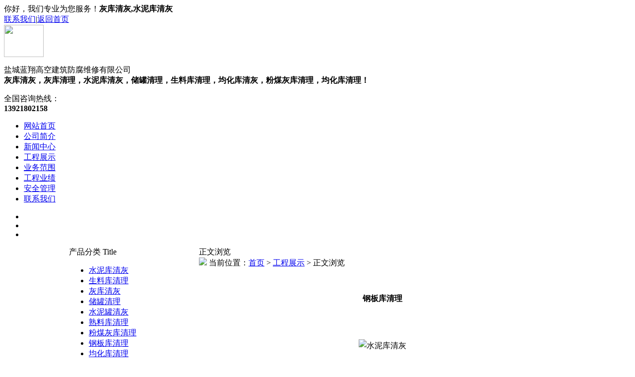

--- FILE ---
content_type: text/html
request_url: http://ydgk.com/gongchengzhanshi/513.html
body_size: 13341
content:
<!DOCTYPE html PUBLIC "-//W3C//DTD XHTML 1.0 Transitional//EN" "http://www.w3.org/TR/xhtml1/DTD/xhtml1-transitional.dtd">
<html xmlns="http://www.w3.org/1999/xhtml">
<head>
<meta http-equiv="Content-Type" content="text/html; charset=utf-8" />
<title>钢板库清理--盐城蓝翔高空建筑防腐维修有限公司}</title>
<META content="灰库清灰,水泥库清灰" name="keywords"/>
<META content="我公司成立于1987年,承建灰库清灰、水泥库清灰、水塔等安装、新建、维修、拆除、加高、防腐、刷航标色环；烟囱安全检测、钢结构防腐、管道防腐保温、大厦外墙洗清等工程,电话:13921802158。" name="description"/>
<link rel="stylesheet" type="text/css" href="/theme/default/style/style.css">
<link rel="shortcut icon" href="/theme/default/images/favicon.ico">
</head>

<body>
 

<div class="itop">
	<div class="itopc">
		<div class="itopcl"><span>你好，我们专业为您服务！<strong>灰库清灰,水泥库清灰</strong></span></div>
		<div class="itopcr"><a href="http://www.ydgk.com/lianxiwomen/">联系我们</a><span>|</span><a href="/">返回首页</a></div>
	</div>
</div>
<div class="ilogo">
	<div class="ilogoc">
		<div class="ilogol"><a href="/"><img src="/theme/default/images/logo.jpg" width="80" height="65"></a>
		<p><span>盐城蓝翔高空建筑防腐维修有限公司</span><br>
		<strong>灰库清灰，灰库清理，水泥库清灰，储罐清理，生料库清理，均化库清灰，粉煤灰库清理，均化库清理！</strong></p>
		</div>
		<div class="ilogor">
		<p>全国咨询热线：<br>
		<strong>13921802158</strong></p>
		</div>
		<div class="clear"></div>
	</div>
</div>
<div class="inav">
	<div class="inavc">
		<ul>
			<li><a href="/" class="tsy">网站首页</a></li>
			
			<li ><a href="/gongsijianjie/">公司简介</a></li>
			
			<li ><a href="/news/">新闻中心</a></li>
			
			<li class="on"><a href="/gongchengzhanshi/">工程展示</a></li>
			
			<li ><a href="/jingyingfanwei/">业务范围</a></li>
			
			<li ><a href="/gongchengyeji/">工程业绩</a></li>
			
			<li ><a href="/anquanguanli/">安全管理</a></li>
			
			<li ><a href="/lianxiwomen/">联系我们</a></li>
			
		</ul>
	</div>
</div>
 
 
<div class="iban">
<div class="gg" id="gg">

<!--轮播图片-->
<script type="text/javascript" src="/theme/default/addver/jquery.js"></script>
<script type="text/javascript" src="/theme/default/addver/banner.js"></script>
<script type="text/javascript" src="/theme/default/addver/lihe.js"></script>
<div class="banner1">
  <div class="banner-box">
    <ul class="banner_pic">
      <li><a><img src="/theme/default/addver/img2.jpg" alt="" /></a></li>
      <li><a><img src="/theme/default/addver/img1.jpg" alt="" /></a></li>
      <li><a><img src="/theme/default/addver/img3.jpg" alt="" /></a></li>
      
    </ul>
    <div class="btns">
      <div> <a class="prev" href="javascript:void(0)"></a> <a class="next" href="javascript:void(0)"></a> </div>
    </div>
    <div class="num">
      <ul>
      </ul>
    </div>
  </div>
</div>
<!--轮播图片　end -->


</div>
</div>

<div class="clear10"></div>
<div class="clear10"></div>


<table width="1002" border="0" align="center" cellpadding="0" cellspacing="0" style="margin:0 auto;">
  <tr>
    
    <td width="272" align="left" valign="top"><!--产品类别开始-->
<div class="leftTitle">产品分类<span> Title</span></div>
<div class="leftProClaList">

<!--二级分类-->
<div class="Menu">
   <ul>
        
    	<li><a href="/gongchengzhanshi/506.html" title="水泥库清灰" >水泥库清灰</a></li>
        
    	<li><a href="/gongchengzhanshi/507.html" title="生料库清理" >生料库清理</a></li>
        
    	<li><a href="/gongchengzhanshi/508.html" title="灰库清灰" >灰库清灰</a></li>
        
    	<li><a href="/gongchengzhanshi/509.html" title="储罐清理" >储罐清理</a></li>
        
    	<li><a href="/gongchengzhanshi/510.html" title="水泥罐清灰" >水泥罐清灰</a></li>
        
    	<li><a href="/gongchengzhanshi/511.html" title="熟料库清理" >熟料库清理</a></li>
        
    	<li><a href="/gongchengzhanshi/512.html" title="粉煤灰库清理" >粉煤灰库清理</a></li>
        
    	<li><a href="/gongchengzhanshi/513.html" title="钢板库清理" >钢板库清理</a></li>
        
    	<li><a href="/gongchengzhanshi/514.html" title="均化库清理" >均化库清理</a></li>
        
    	<li><a href="/gongchengzhanshi/516.html" title="碎渣库清理" >碎渣库清理</a></li>
        
    	<li><a href="/gongchengzhanshi/550.html" title="电厂灰库清理" >电厂灰库清理</a></li>
        
    	<li><a href="/gongchengzhanshi/551.html" title="钢结构防腐安装" >钢结构防腐安装</a></li>
        
   </ul>
</div>
<!--二级分类 end-->			
			


</div>
<!--产品类别结束-->



<!--联系我们开始-->
    <div class="leftTitle">联系我们<span> CONTACT US</span></div>  
    <div class="leftContact">    
     盐城蓝翔高空建筑防腐维修有限公司<br />
联系人：蒋琴　王坤<br />
手　机：13921802158<br />
　　　　18705118800<br />
电　话：0515-88438158<br />
　　　　83080398<br />
传　真：0515-88438058<br />
E-mail：ydgk88@163.com<br />
网　址：http://www.ydgk.com<br />
地　址：江苏省盐城市阳光世纪城15号
    <div class="clear"></div>
	</div>
    

	
	
</td>
    <td width="730" height="500" valign="top"><table width="740" border="0" 
            align="left" cellpadding="0" cellspacing="0" >
      <tr>
        <td width="" height="33" align="left" class="">
<div class="mainConTitle">
	<span class="mFont">正文浏览</span>
	<div class="position"><img src="/theme/default/images/ico.jpg"> <span>当前位置：</span><a href="http://www.ydgk.com/" title="首页">首页</a>  > <a href="/gongchengzhanshi/" title="工程展示">工程展示</a> &gt; 正文浏览</div>
</div>
		</td>
      </tr>
      <tr>
        <td height="500" align="center" valign="top" bgcolor="#ffffff" style="padding:10px 0; line-height:26px;">
        <br /><table width="95%" border="0" align="center" cellpadding="0" cellspacing="0" bordercolor="EAE3D0" style="margin:0 auto;">
          <tr>
            <td height="417" align="center" valign="top">
              <table width="100%" border="0" align="center" cellpadding="0" cellspacing="0" style="margin:0 auto;">
                  <tr>
                        <td height="50" align="center" style="font-weight:bolder; font-size:16px;">钢板库清理</td>
                      </tr>
           
                      <tr>
                        <td align="left" style="line-height:25px;"><p><br />
                        <p style="text-align:center;"><img src="/upfile/201412/2014122764248881.jpg" title="水泥库清灰" width="465" height="329" border="0" hspace="0" vspace="0" style="width:465px;height:329px;" /></p><p>　　服务内容</p><p><a href="http://www.ydgk.com/" target="_blank"><strong>灰库清灰</strong></a>、<a href="http://www.ydgk.com/" target="_blank"><strong>水泥库清灰</strong></a>、碎渣库清理、水泥库清库、水泥罐清灰、水泥厂清灰、水泥筒仓清理、生料库清库、熟料库清库以及钢结构油漆防腐、水泥储罐粉刷涂料施工、水泥库新建、外墙清洗刷涂料等水泥企业维护工程。</p><p>　　服务对象</p><p>　　我公司的特种高空作业面向全国二十多个省、市、自治区。涉及电厂、石油、化工、冶金、水电、航空、国防、交通、矿业、医药、轻纺、食品、造纸等十多个行业。</p><p>　　特点及优势</p><p>　　我公司是专业的清水泥库公司，在清水泥库作业领域有着非常丰富的施工的经验，多年来已经成功进行了几百座水泥库的清水泥库工程，施工质量全部为优良，施工安全率为100%。因此在社会上赢得了不少客户对我公司的认可和好评。我公司有大量工程业绩，可提供合同复印件，我公司声明：凡我公司承接的水泥库清库工程，全部有我公司水泥库清理工程部清理，一律不转包，一切后果由我公司承担。</p><p>　　注意事项</p><p>　　1、进场施工人员必须严格遵守各项操作规程，严禁违章作业。</p><p>　　2、作业现场必须加强通风，保持空气清晰，并配备充足的照明设施。3、施工用电源必须配备漏电保护装置。</p><p style="text-align:center;"><br /></p></p>
                        <p>&nbsp;</p></td>
                      </tr>
                      <tr align="right">
                        <td height="61" align="left" style="line-height:25px;">上一篇：
            
            <a href="/gongchengzhanshi/512.html" title="粉煤灰库清理">粉煤灰库清理</a>
            
                
                <br />
                
                下一篇：
            
            <a href="/gongchengzhanshi/514.html" title="均化库清理">均化库清理</a>
            </td>
                      </tr>
                  </table>
              <br />
                    <table width="95%" height="30" border="0" align="center" cellpadding="0" cellspacing="0">
                      <tr>
                        <td align="right"><a href="javascript:window.print()" class="link1">打印本页</a> || <a href="javascript:window.close()" class="link1">关闭窗口</a></td>
                      </tr>
                    </table>
              <p>&nbsp;</p>
              <p>&nbsp;</p></td>
          </tr>
        </table>
          <p></td>
      </tr>
    </table>
    </td>
  </tr>
</table>



<div class="clear10"></div>
<div class="clear10"></div>
 
<div class="jdbj">
	<div class="syqlj">
		<div class="scp1" style="width:1000px;"><strong class="bt1">友情链接</strong><span class="bt2">LINKS</span></div>
		<div class="yqljs">
<!--
			  <a href='http://www.lysoo.com' target='_blank'>浪潮网络</a>  -->
<a href="http://www.szjnff.com" target="_blank">聚脲涂料</a>
<a href="http://www.szycff.com" target="_blank">聚脲防水防腐</a>
<a href="http://www.58szjs.com" target="_blank">聚脲防水涂料</a>
<a href="http://www.0515bc.com" target="_blank">屋面聚脲防水</a>

<a href="http://www.syndt.com" target="_blank">磁粉探伤机</a>
<a href="http://www.jssb209.com" target="_blank">救生圈</a>
<a href="http://www.gkjt.com" target="_blank">伸缩缝堵漏</a>
<a href="http://www.lysoo.com" target="_blank">盐城网络公司</a>
<a href="http://www.lysoo.cn" target="_blank">盐城网站建设</a>
<a href="http://www.jsfsdlgc.com" target="_blank">防水堵漏</a>
<a href="http://www.ssfdlgs.com" target="_blank">水池堵漏</a>
<a href="http://www.dxsdljt.com" target="_blank">堵漏公司</a>
<a href="http://www.jssddlgs.com" target="_blank">隧道堵漏</a>
<a href="http://www.jsscdlgc.com" target="_blank">地下室堵漏</a>
<a href="http://www.jsdxsdl.com" target="_blank">堵漏公司</a>
<a href="http://www.scdlgc.com" target="_blank">水池堵漏</a>
<a href="http://www.jsscdlgs.com" target="_blank">伸缩缝堵漏</a>

<a href="http://www.ssfdlgc.com" target="_blank">伸缩缝堵漏</a>

<a href="http://www.dltscdl.com" target="_blank">水池堵漏</a>
<a href="http://www.dltdlgc.com" target="_blank">堵漏公司</a>
<a href="http://www.0515tsj.com" target="_blank">磁粉探伤机</a>
<a href="http://www.ycyh.com" target="_blank" >伸缩缝堵漏</a>
<a href="http://www.ycax.com" target="_blank" >隧道堵漏</a>
<a href="http://www.jsgkgs.cn" target="_blank">隧道堵漏</a>
<a href="http://www.ydgk.com" target="_blank">水泥库清灰</a>
<a href="http://www.gkgs.cn" target="_blank">烟囱防腐</a>
			<div style="clear:both;"></div>
		</div>
	</div>
</div>
 
 
<div class="footWrap">
	<div class="footer_nav">
		<div class="fnavc">
			
			<a href="/gongsijianjie/">公司简介</a>
			
			<a href="/news/">新闻中心</a>
			
			<a href="/gongchengzhanshi/">工程展示</a>
			
			<a href="/jingyingfanwei/">业务范围</a>
			
			<a href="/gongchengyeji/">工程业绩</a>
			
			<a href="/anquanguanli/">安全管理</a>
			
			<a href="/lianxiwomen/">联系我们</a>
			
		</div>
	</div>
	<div class="hbfooter">
		<div class="hbbottom">
			<div class="hbtmleft">
				<p>版权所有：盐城蓝翔高空建筑防腐维修有限公司&nbsp;&nbsp;|&nbsp;&nbsp;地址：江苏省盐城市阳光世纪城15号<br />
电话：0515-88438158　83080398&nbsp;&nbsp;技术支持：<a href="http://www.lysoo.com/" target="_blank"><span style="color:#fff">盐城浪潮网络公司</span></a><br />
本站主关键词：<a target="_blank" href="http://www.ydgk.com">灰库清灰</a> <a href="http://www.ydgk.com" target="_blank">水泥库清灰</a> 
</p>
			</div>
			<!--<div class="hbtmright"> <img src="/theme/default/images/jianguan.png" width="88" height="88"> <br>
		工商网监 </div>-->
			<div class="clear"></div>
		</div>
	</div>
	<div class="clear"></div>
</div>



 

<script src="/theme/default/js/sy.js" type="text/javascript"></script>
 
<!--<script src="/style/js/jquery-1.9.1.min.js" type="text/javascript"></script>
-->



</body>
</html>
